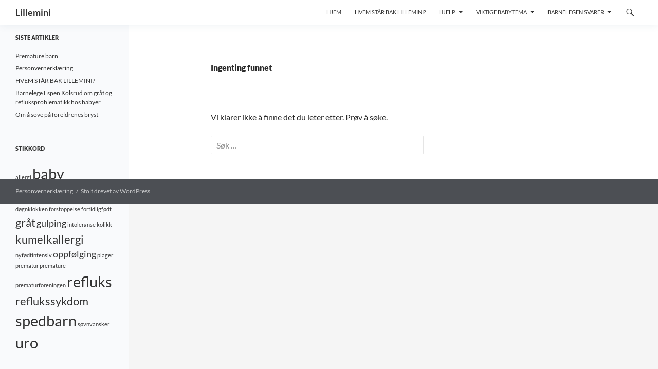

--- FILE ---
content_type: text/html; charset=UTF-8
request_url: https://lillemini.com/tag/luftproblemer/
body_size: 10094
content:
<!DOCTYPE html>
<!--[if IE 7]>
<html class="ie ie7" lang="nb-NO">
<![endif]-->
<!--[if IE 8]>
<html class="ie ie8" lang="nb-NO">
<![endif]-->
<!--[if !(IE 7) & !(IE 8)]><!-->
<html lang="nb-NO">
<!--<![endif]-->
<head>
	<meta charset="UTF-8">
	<meta name="viewport" content="width=device-width">
	<title>luftproblemer | Lillemini</title>
	<link rel="profile" href="https://gmpg.org/xfn/11">
	<link rel="pingback" href="https://lillemini.com/xmlrpc.php">
	<!--[if lt IE 9]>
	<script src="https://lillemini.com/wp-content/themes/twentyfourteen/js/html5.js?ver=3.7.0"></script>
	<![endif]-->
	<meta name='robots' content='max-image-preview:large' />
<link rel="alternate" type="application/rss+xml" title="Lillemini &raquo; strøm" href="https://lillemini.com/feed/" />
<link rel="alternate" type="application/rss+xml" title="Lillemini &raquo; kommentarstrøm" href="https://lillemini.com/comments/feed/" />
<link rel="alternate" type="application/rss+xml" title="Lillemini &raquo; luftproblemer stikkord-strøm" href="https://lillemini.com/tag/luftproblemer/feed/" />
<style id='wp-img-auto-sizes-contain-inline-css'>
img:is([sizes=auto i],[sizes^="auto," i]){contain-intrinsic-size:3000px 1500px}
/*# sourceURL=wp-img-auto-sizes-contain-inline-css */
</style>
<style id='wp-emoji-styles-inline-css'>

	img.wp-smiley, img.emoji {
		display: inline !important;
		border: none !important;
		box-shadow: none !important;
		height: 1em !important;
		width: 1em !important;
		margin: 0 0.07em !important;
		vertical-align: -0.1em !important;
		background: none !important;
		padding: 0 !important;
	}
/*# sourceURL=wp-emoji-styles-inline-css */
</style>
<style id='wp-block-library-inline-css'>
:root{--wp-block-synced-color:#7a00df;--wp-block-synced-color--rgb:122,0,223;--wp-bound-block-color:var(--wp-block-synced-color);--wp-editor-canvas-background:#ddd;--wp-admin-theme-color:#007cba;--wp-admin-theme-color--rgb:0,124,186;--wp-admin-theme-color-darker-10:#006ba1;--wp-admin-theme-color-darker-10--rgb:0,107,160.5;--wp-admin-theme-color-darker-20:#005a87;--wp-admin-theme-color-darker-20--rgb:0,90,135;--wp-admin-border-width-focus:2px}@media (min-resolution:192dpi){:root{--wp-admin-border-width-focus:1.5px}}.wp-element-button{cursor:pointer}:root .has-very-light-gray-background-color{background-color:#eee}:root .has-very-dark-gray-background-color{background-color:#313131}:root .has-very-light-gray-color{color:#eee}:root .has-very-dark-gray-color{color:#313131}:root .has-vivid-green-cyan-to-vivid-cyan-blue-gradient-background{background:linear-gradient(135deg,#00d084,#0693e3)}:root .has-purple-crush-gradient-background{background:linear-gradient(135deg,#34e2e4,#4721fb 50%,#ab1dfe)}:root .has-hazy-dawn-gradient-background{background:linear-gradient(135deg,#faaca8,#dad0ec)}:root .has-subdued-olive-gradient-background{background:linear-gradient(135deg,#fafae1,#67a671)}:root .has-atomic-cream-gradient-background{background:linear-gradient(135deg,#fdd79a,#004a59)}:root .has-nightshade-gradient-background{background:linear-gradient(135deg,#330968,#31cdcf)}:root .has-midnight-gradient-background{background:linear-gradient(135deg,#020381,#2874fc)}:root{--wp--preset--font-size--normal:16px;--wp--preset--font-size--huge:42px}.has-regular-font-size{font-size:1em}.has-larger-font-size{font-size:2.625em}.has-normal-font-size{font-size:var(--wp--preset--font-size--normal)}.has-huge-font-size{font-size:var(--wp--preset--font-size--huge)}.has-text-align-center{text-align:center}.has-text-align-left{text-align:left}.has-text-align-right{text-align:right}.has-fit-text{white-space:nowrap!important}#end-resizable-editor-section{display:none}.aligncenter{clear:both}.items-justified-left{justify-content:flex-start}.items-justified-center{justify-content:center}.items-justified-right{justify-content:flex-end}.items-justified-space-between{justify-content:space-between}.screen-reader-text{border:0;clip-path:inset(50%);height:1px;margin:-1px;overflow:hidden;padding:0;position:absolute;width:1px;word-wrap:normal!important}.screen-reader-text:focus{background-color:#ddd;clip-path:none;color:#444;display:block;font-size:1em;height:auto;left:5px;line-height:normal;padding:15px 23px 14px;text-decoration:none;top:5px;width:auto;z-index:100000}html :where(.has-border-color){border-style:solid}html :where([style*=border-top-color]){border-top-style:solid}html :where([style*=border-right-color]){border-right-style:solid}html :where([style*=border-bottom-color]){border-bottom-style:solid}html :where([style*=border-left-color]){border-left-style:solid}html :where([style*=border-width]){border-style:solid}html :where([style*=border-top-width]){border-top-style:solid}html :where([style*=border-right-width]){border-right-style:solid}html :where([style*=border-bottom-width]){border-bottom-style:solid}html :where([style*=border-left-width]){border-left-style:solid}html :where(img[class*=wp-image-]){height:auto;max-width:100%}:where(figure){margin:0 0 1em}html :where(.is-position-sticky){--wp-admin--admin-bar--position-offset:var(--wp-admin--admin-bar--height,0px)}@media screen and (max-width:600px){html :where(.is-position-sticky){--wp-admin--admin-bar--position-offset:0px}}

/*# sourceURL=wp-block-library-inline-css */
</style><style id='global-styles-inline-css'>
:root{--wp--preset--aspect-ratio--square: 1;--wp--preset--aspect-ratio--4-3: 4/3;--wp--preset--aspect-ratio--3-4: 3/4;--wp--preset--aspect-ratio--3-2: 3/2;--wp--preset--aspect-ratio--2-3: 2/3;--wp--preset--aspect-ratio--16-9: 16/9;--wp--preset--aspect-ratio--9-16: 9/16;--wp--preset--color--black: #000;--wp--preset--color--cyan-bluish-gray: #abb8c3;--wp--preset--color--white: #fff;--wp--preset--color--pale-pink: #f78da7;--wp--preset--color--vivid-red: #cf2e2e;--wp--preset--color--luminous-vivid-orange: #ff6900;--wp--preset--color--luminous-vivid-amber: #fcb900;--wp--preset--color--light-green-cyan: #7bdcb5;--wp--preset--color--vivid-green-cyan: #00d084;--wp--preset--color--pale-cyan-blue: #8ed1fc;--wp--preset--color--vivid-cyan-blue: #0693e3;--wp--preset--color--vivid-purple: #9b51e0;--wp--preset--color--green: #24890d;--wp--preset--color--dark-gray: #2b2b2b;--wp--preset--color--medium-gray: #767676;--wp--preset--color--light-gray: #f5f5f5;--wp--preset--gradient--vivid-cyan-blue-to-vivid-purple: linear-gradient(135deg,rgb(6,147,227) 0%,rgb(155,81,224) 100%);--wp--preset--gradient--light-green-cyan-to-vivid-green-cyan: linear-gradient(135deg,rgb(122,220,180) 0%,rgb(0,208,130) 100%);--wp--preset--gradient--luminous-vivid-amber-to-luminous-vivid-orange: linear-gradient(135deg,rgb(252,185,0) 0%,rgb(255,105,0) 100%);--wp--preset--gradient--luminous-vivid-orange-to-vivid-red: linear-gradient(135deg,rgb(255,105,0) 0%,rgb(207,46,46) 100%);--wp--preset--gradient--very-light-gray-to-cyan-bluish-gray: linear-gradient(135deg,rgb(238,238,238) 0%,rgb(169,184,195) 100%);--wp--preset--gradient--cool-to-warm-spectrum: linear-gradient(135deg,rgb(74,234,220) 0%,rgb(151,120,209) 20%,rgb(207,42,186) 40%,rgb(238,44,130) 60%,rgb(251,105,98) 80%,rgb(254,248,76) 100%);--wp--preset--gradient--blush-light-purple: linear-gradient(135deg,rgb(255,206,236) 0%,rgb(152,150,240) 100%);--wp--preset--gradient--blush-bordeaux: linear-gradient(135deg,rgb(254,205,165) 0%,rgb(254,45,45) 50%,rgb(107,0,62) 100%);--wp--preset--gradient--luminous-dusk: linear-gradient(135deg,rgb(255,203,112) 0%,rgb(199,81,192) 50%,rgb(65,88,208) 100%);--wp--preset--gradient--pale-ocean: linear-gradient(135deg,rgb(255,245,203) 0%,rgb(182,227,212) 50%,rgb(51,167,181) 100%);--wp--preset--gradient--electric-grass: linear-gradient(135deg,rgb(202,248,128) 0%,rgb(113,206,126) 100%);--wp--preset--gradient--midnight: linear-gradient(135deg,rgb(2,3,129) 0%,rgb(40,116,252) 100%);--wp--preset--font-size--small: 13px;--wp--preset--font-size--medium: 20px;--wp--preset--font-size--large: 36px;--wp--preset--font-size--x-large: 42px;--wp--preset--spacing--20: 0.44rem;--wp--preset--spacing--30: 0.67rem;--wp--preset--spacing--40: 1rem;--wp--preset--spacing--50: 1.5rem;--wp--preset--spacing--60: 2.25rem;--wp--preset--spacing--70: 3.38rem;--wp--preset--spacing--80: 5.06rem;--wp--preset--shadow--natural: 6px 6px 9px rgba(0, 0, 0, 0.2);--wp--preset--shadow--deep: 12px 12px 50px rgba(0, 0, 0, 0.4);--wp--preset--shadow--sharp: 6px 6px 0px rgba(0, 0, 0, 0.2);--wp--preset--shadow--outlined: 6px 6px 0px -3px rgb(255, 255, 255), 6px 6px rgb(0, 0, 0);--wp--preset--shadow--crisp: 6px 6px 0px rgb(0, 0, 0);}:where(.is-layout-flex){gap: 0.5em;}:where(.is-layout-grid){gap: 0.5em;}body .is-layout-flex{display: flex;}.is-layout-flex{flex-wrap: wrap;align-items: center;}.is-layout-flex > :is(*, div){margin: 0;}body .is-layout-grid{display: grid;}.is-layout-grid > :is(*, div){margin: 0;}:where(.wp-block-columns.is-layout-flex){gap: 2em;}:where(.wp-block-columns.is-layout-grid){gap: 2em;}:where(.wp-block-post-template.is-layout-flex){gap: 1.25em;}:where(.wp-block-post-template.is-layout-grid){gap: 1.25em;}.has-black-color{color: var(--wp--preset--color--black) !important;}.has-cyan-bluish-gray-color{color: var(--wp--preset--color--cyan-bluish-gray) !important;}.has-white-color{color: var(--wp--preset--color--white) !important;}.has-pale-pink-color{color: var(--wp--preset--color--pale-pink) !important;}.has-vivid-red-color{color: var(--wp--preset--color--vivid-red) !important;}.has-luminous-vivid-orange-color{color: var(--wp--preset--color--luminous-vivid-orange) !important;}.has-luminous-vivid-amber-color{color: var(--wp--preset--color--luminous-vivid-amber) !important;}.has-light-green-cyan-color{color: var(--wp--preset--color--light-green-cyan) !important;}.has-vivid-green-cyan-color{color: var(--wp--preset--color--vivid-green-cyan) !important;}.has-pale-cyan-blue-color{color: var(--wp--preset--color--pale-cyan-blue) !important;}.has-vivid-cyan-blue-color{color: var(--wp--preset--color--vivid-cyan-blue) !important;}.has-vivid-purple-color{color: var(--wp--preset--color--vivid-purple) !important;}.has-black-background-color{background-color: var(--wp--preset--color--black) !important;}.has-cyan-bluish-gray-background-color{background-color: var(--wp--preset--color--cyan-bluish-gray) !important;}.has-white-background-color{background-color: var(--wp--preset--color--white) !important;}.has-pale-pink-background-color{background-color: var(--wp--preset--color--pale-pink) !important;}.has-vivid-red-background-color{background-color: var(--wp--preset--color--vivid-red) !important;}.has-luminous-vivid-orange-background-color{background-color: var(--wp--preset--color--luminous-vivid-orange) !important;}.has-luminous-vivid-amber-background-color{background-color: var(--wp--preset--color--luminous-vivid-amber) !important;}.has-light-green-cyan-background-color{background-color: var(--wp--preset--color--light-green-cyan) !important;}.has-vivid-green-cyan-background-color{background-color: var(--wp--preset--color--vivid-green-cyan) !important;}.has-pale-cyan-blue-background-color{background-color: var(--wp--preset--color--pale-cyan-blue) !important;}.has-vivid-cyan-blue-background-color{background-color: var(--wp--preset--color--vivid-cyan-blue) !important;}.has-vivid-purple-background-color{background-color: var(--wp--preset--color--vivid-purple) !important;}.has-black-border-color{border-color: var(--wp--preset--color--black) !important;}.has-cyan-bluish-gray-border-color{border-color: var(--wp--preset--color--cyan-bluish-gray) !important;}.has-white-border-color{border-color: var(--wp--preset--color--white) !important;}.has-pale-pink-border-color{border-color: var(--wp--preset--color--pale-pink) !important;}.has-vivid-red-border-color{border-color: var(--wp--preset--color--vivid-red) !important;}.has-luminous-vivid-orange-border-color{border-color: var(--wp--preset--color--luminous-vivid-orange) !important;}.has-luminous-vivid-amber-border-color{border-color: var(--wp--preset--color--luminous-vivid-amber) !important;}.has-light-green-cyan-border-color{border-color: var(--wp--preset--color--light-green-cyan) !important;}.has-vivid-green-cyan-border-color{border-color: var(--wp--preset--color--vivid-green-cyan) !important;}.has-pale-cyan-blue-border-color{border-color: var(--wp--preset--color--pale-cyan-blue) !important;}.has-vivid-cyan-blue-border-color{border-color: var(--wp--preset--color--vivid-cyan-blue) !important;}.has-vivid-purple-border-color{border-color: var(--wp--preset--color--vivid-purple) !important;}.has-vivid-cyan-blue-to-vivid-purple-gradient-background{background: var(--wp--preset--gradient--vivid-cyan-blue-to-vivid-purple) !important;}.has-light-green-cyan-to-vivid-green-cyan-gradient-background{background: var(--wp--preset--gradient--light-green-cyan-to-vivid-green-cyan) !important;}.has-luminous-vivid-amber-to-luminous-vivid-orange-gradient-background{background: var(--wp--preset--gradient--luminous-vivid-amber-to-luminous-vivid-orange) !important;}.has-luminous-vivid-orange-to-vivid-red-gradient-background{background: var(--wp--preset--gradient--luminous-vivid-orange-to-vivid-red) !important;}.has-very-light-gray-to-cyan-bluish-gray-gradient-background{background: var(--wp--preset--gradient--very-light-gray-to-cyan-bluish-gray) !important;}.has-cool-to-warm-spectrum-gradient-background{background: var(--wp--preset--gradient--cool-to-warm-spectrum) !important;}.has-blush-light-purple-gradient-background{background: var(--wp--preset--gradient--blush-light-purple) !important;}.has-blush-bordeaux-gradient-background{background: var(--wp--preset--gradient--blush-bordeaux) !important;}.has-luminous-dusk-gradient-background{background: var(--wp--preset--gradient--luminous-dusk) !important;}.has-pale-ocean-gradient-background{background: var(--wp--preset--gradient--pale-ocean) !important;}.has-electric-grass-gradient-background{background: var(--wp--preset--gradient--electric-grass) !important;}.has-midnight-gradient-background{background: var(--wp--preset--gradient--midnight) !important;}.has-small-font-size{font-size: var(--wp--preset--font-size--small) !important;}.has-medium-font-size{font-size: var(--wp--preset--font-size--medium) !important;}.has-large-font-size{font-size: var(--wp--preset--font-size--large) !important;}.has-x-large-font-size{font-size: var(--wp--preset--font-size--x-large) !important;}
/*# sourceURL=global-styles-inline-css */
</style>

<style id='classic-theme-styles-inline-css'>
/*! This file is auto-generated */
.wp-block-button__link{color:#fff;background-color:#32373c;border-radius:9999px;box-shadow:none;text-decoration:none;padding:calc(.667em + 2px) calc(1.333em + 2px);font-size:1.125em}.wp-block-file__button{background:#32373c;color:#fff;text-decoration:none}
/*# sourceURL=/wp-includes/css/classic-themes.min.css */
</style>
<link rel='stylesheet' id='contact-form-7-css' href='https://lillemini.com/wp-content/plugins/contact-form-7/includes/css/styles.css?ver=6.1.4' media='all' />
<link rel='stylesheet' id='twentyfourteen-lato-css' href='https://lillemini.com/wp-content/themes/twentyfourteen/fonts/font-lato.css?ver=20230328' media='all' />
<link rel='stylesheet' id='genericons-css' href='https://lillemini.com/wp-content/themes/twentyfourteen/genericons/genericons.css?ver=3.0.3' media='all' />
<link rel='stylesheet' id='twentyfourteen-style-css' href='https://lillemini.com/wp-content/themes/twentyfourteen/style.css?ver=20230328' media='all' />
<link rel='stylesheet' id='twentyfourteen-block-style-css' href='https://lillemini.com/wp-content/themes/twentyfourteen/css/blocks.css?ver=20230206' media='all' />
<script src="https://lillemini.com/wp-includes/js/jquery/jquery.min.js?ver=3.7.1" id="jquery-core-js"></script>
<script src="https://lillemini.com/wp-includes/js/jquery/jquery-migrate.min.js?ver=3.4.1" id="jquery-migrate-js"></script>
<link rel="https://api.w.org/" href="https://lillemini.com/wp-json/" /><link rel="alternate" title="JSON" type="application/json" href="https://lillemini.com/wp-json/wp/v2/tags/39" /><link rel="EditURI" type="application/rsd+xml" title="RSD" href="https://lillemini.com/xmlrpc.php?rsd" />
<meta name="generator" content="WordPress 6.9" />
<link rel='stylesheet' id='template_20-main-css' href='https://lillemini.com/wp-content/plugins/colorlib-404-customizer/templates/template_20/css/style.css?ver=6.9' media='all' />
<link rel='stylesheet' id='Maven-css' href='https://fonts.googleapis.com/css?family=Maven+Pro%3A400%2C900&#038;ver=6.9' media='all' />
		<script>
			document.documentElement.className = document.documentElement.className.replace( 'no-js', 'js' );
		</script>
				<style>
			.no-js img.lazyload { display: none; }
			figure.wp-block-image img.lazyloading { min-width: 150px; }
							.lazyload, .lazyloading { opacity: 0; }
				.lazyloaded {
					opacity: 1;
					transition: opacity 400ms;
					transition-delay: 0ms;
				}
					</style>
		<script>
  if (window.opener || window.parent) {
    (window.opener || window.parent).postMessage("Close popup", "*")
  }
  /*
  if (window.opener) {
       const style = document.createElement('style')
    const head = document.getElementsByTagName('head')[0]
    style.innerHTML = "body { visibility: hidden !important; }"
    head.appendChild(style) 
  }
  */
</script>
<!-- Facebook Pixel Code -->
<script>
  !function(f,b,e,v,n,t,s)
  {if(f.fbq)return;n=f.fbq=function(){n.callMethod?
  n.callMethod.apply(n,arguments):n.queue.push(arguments)};
  if(!f._fbq)f._fbq=n;n.push=n;n.loaded=!0;n.version='2.0';
  n.queue=[];t=b.createElement(e);t.async=!0;
  t.src=v;s=b.getElementsByTagName(e)[0];
  s.parentNode.insertBefore(t,s)}(window, document,'script',
  'https://connect.facebook.net/en_US/fbevents.js');
  fbq('init', '187160138371349');
  fbq('track', 'PageView');
</script>
<noscript><img height="1" width="1" style="display:none"
  src="https://www.facebook.com/tr?id=187160138371349&ev=PageView&noscript=1"
/></noscript>
<!-- End Facebook Pixel Code --><link rel="icon" href="https://lillemini.com/wp-content/uploads/2018/06/cropped-lillemini_icon-1-32x32.jpg" sizes="32x32" />
<link rel="icon" href="https://lillemini.com/wp-content/uploads/2018/06/cropped-lillemini_icon-1-192x192.jpg" sizes="192x192" />
<link rel="apple-touch-icon" href="https://lillemini.com/wp-content/uploads/2018/06/cropped-lillemini_icon-1-180x180.jpg" />
<meta name="msapplication-TileImage" content="https://lillemini.com/wp-content/uploads/2018/06/cropped-lillemini_icon-1-270x270.jpg" />
		<style id="wp-custom-css">
			.site-header {
	background-color: #FFF;
	box-shadow: 0 1px 16px 0 rgba(81,118,141,0.10);
}

.admin-bar.masthead-fixed .site-header {
	top: 0;
}

#wpadminbar {
	display: none;
}

html {
	margin-top: 0 !important;
}

body, #page {
	min-height: 100%;
}

#page, #masthead {
	max-width: 100%;
}

.site-header a {
	color: #333;
}

.list-view .entry-content {
	display: none;
}
.entry-meta {
	padding: 0.1rem 0.25rem;
}

#content {
	margin-left: 310px
}


.site-navigation .current-menu-item > a {
	color: #333;
	border-bottom: 2px solid #E38181;
}

.site-navigation li .current-menu-item > a, .site-navigation li .current-menu-ancestor > a {
	color: #333;
}

#primary-menu li:hover > a,
#primary-menu li:focus > a,
#primary-menu li:active > a,
#primary-menu li > a:active, #primary-menu li > a:focus {
	background-color: #fff !important;
	color: #333 !important;
}

.header-main {
	padding: 0 30px;
}

#primary-menu li > a:focus {
	opacity: 0.5;
}

#primary-menu ul {
	background-color: #fff;
	color: #333;
}

#primary-menu > li:hover > ul {
			box-shadow: 0 10px 10px 0 rgba(81,118,141,0.10);
}

.sub-menu ul {
		box-shadow: none !important;
}

article a {
	color: #E38181;
}

article a:hover, article a:active {
	color: #E38181 !important;
}

@media(max-width: 1024px) {
	#primary-menu > li:hover > ul {
			box-shadow: none;
}
	#secondary {
		display: none;
	}
	#content {
   margin: 0
	}
	.header-main {
	padding-right: 0;
}
}

.primary-navigation ul ul a:hover {
	background-color: transparent;
	font-weight: bold;
}

#secondary {
			background-color: #F9FAFC;
	color: #333;
	padding-top: 1rem;
	width: 250px;
	height: 100%;
	box-sizing: border-box;
	position: absolute;
	left: 0;
	top: 0;
	float: none;
	clear: none;
	margin: 0;
}

#secondary a, #secondary h1 {
	color: #333;
}

#main-content {
  background-color: #F9FAFC;
}

.entry-content, .entry-header {
	background-color: transparent !important;
}

.search-toggle {
	background-color: transparent;
}
.search-toggle::before {
	color: #333;
}
.search-toggle.active::before, .search-toggle:hover::before {
	color: #FFF;
}
.site-footer, .search-toggle:hover, .search-toggle.active, .search-box {
	background-color: #4C4F54;
}

.site::before {
	background-color: transparent;
}

.menu-toggle, .menu-toggle::before, .menu-toggle:hover, .menu-toggle:hover::before {
	background-color: transparent;
	color: #333;
}

.site-navigation .current-menu-ancestor > a {
	color: #333;
}

#menu-item-2941 .menu-item > a {
	position: relative;
	color: #555 !important;
}

#menu-item-2941 > .sub-menu > .menu-item > a {
	font-weight: 700 !important;
	color: #2b2b2b !important;
}
@media screen and (max-width: 780px) {
	#menu-item-2941 .menu-item > a::before {
		content: '';
		position: absolute;
		top: 11px;
		left: -20px;
		width: 12px;
		height: 12px;
		background: transparent url('https://lillemini.com/wp-content/uploads/2019/04/icon_article.png') no-repeat center center;
		background-size: 12px 12px;
		opacity: 0.5;
	}
	#menu-item-2941 > .sub-menu > .menu-item > a::before {
		background: transparent url('https://lillemini.com/wp-content/uploads/2019/04/icon_folder.png') no-repeat center center;
		background-size: 12px 12px;
	}
}		</style>
		</head>

<body class="archive tag tag-luftproblemer tag-39 wp-embed-responsive wp-theme-twentyfourteen group-blog masthead-fixed list-view">
<div id="page" class="hfeed site">
	
	<header id="masthead" class="site-header">
		<div class="header-main">
			<h1 class="site-title"><a href="https://lillemini.com/" rel="home">Lillemini</a></h1>

			<div class="search-toggle">
				<a href="#search-container" class="screen-reader-text" aria-expanded="false" aria-controls="search-container">
					Søk				</a>
			</div>

			<nav id="primary-navigation" class="site-navigation primary-navigation">
				<button class="menu-toggle">Primærmeny</button>
				<a class="screen-reader-text skip-link" href="#content">
					Hopp til innhold				</a>
				<div class="menu-nytoppmeny-container"><ul id="primary-menu" class="nav-menu"><li id="menu-item-3262" class="menu-item menu-item-type-custom menu-item-object-custom menu-item-home menu-item-3262"><a href="https://lillemini.com">Hjem</a></li>
<li id="menu-item-10435" class="menu-item menu-item-type-post_type menu-item-object-page menu-item-10435"><a href="https://lillemini.com/hvem-star-bak-lillemini/">Hvem står bak Lillemini?</a></li>
<li id="menu-item-2982" class="menu-item menu-item-type-custom menu-item-object-custom menu-item-has-children menu-item-2982"><a href="#" target="_blank" rel="nofollow">Hjelp</a>
<ul class="sub-menu">
	<li id="menu-item-2983" class="menu-item menu-item-type-post_type menu-item-object-page menu-item-2983"><a href="https://lillemini.com/tjenestevilkar/">Tjenestevilkår</a></li>
	<li id="menu-item-2984" class="menu-item menu-item-type-post_type menu-item-object-page menu-item-privacy-policy menu-item-2984"><a rel="privacy-policy" href="https://lillemini.com/personvernerklaering/">Personvernerklæring</a></li>
	<li id="menu-item-2985" class="menu-item menu-item-type-post_type menu-item-object-page menu-item-2985"><a href="https://lillemini.com/kontakt/">Kontakt oss</a></li>
	<li id="menu-item-8931" class="menu-item menu-item-type-post_type menu-item-object-page menu-item-8931"><a href="https://lillemini.com/inaktivt-medlemskap/">Inaktivt medlemskap?</a></li>
	<li id="menu-item-10223" class="menu-item menu-item-type-post_type menu-item-object-page menu-item-10223"><a href="https://lillemini.com/familiedeling-nar-begge-foreldre-har-iphone/">Familiedeling når begge foreldre har iphone</a></li>
</ul>
</li>
<li id="menu-item-10454" class="menu-item menu-item-type-taxonomy menu-item-object-category menu-item-has-children menu-item-10454"><a href="https://lillemini.com/category/viktige-babytema/">Viktige babytema</a>
<ul class="sub-menu">
	<li id="menu-item-10455" class="menu-item menu-item-type-post_type menu-item-object-post menu-item-10455"><a href="https://lillemini.com/viktige-babytema/premature-barn/">Premature barn</a></li>
	<li id="menu-item-10502" class="menu-item menu-item-type-post_type menu-item-object-post menu-item-10502"><a href="https://lillemini.com/viktige-babytema/dognklokken/">Døgnklokken</a></li>
</ul>
</li>
<li id="menu-item-10479" class="menu-item menu-item-type-taxonomy menu-item-object-category menu-item-has-children menu-item-10479"><a href="https://lillemini.com/category/barnelegen-svarer-2/">Barnelegen svarer</a>
<ul class="sub-menu">
	<li id="menu-item-10480" class="menu-item menu-item-type-post_type menu-item-object-post menu-item-10480"><a href="https://lillemini.com/barnelegen-svarer-2/barnelege-vibeke-fossum-informerer-om-refluks-hos-babyer/">Barnelege Vibeke Fossum informerer om refluks hos babyer</a></li>
	<li id="menu-item-10481" class="menu-item menu-item-type-post_type menu-item-object-post menu-item-10481"><a href="https://lillemini.com/barnelegen-svarer-2/barnelege-espen-kolsrud-informerer-om-grat-og-refluksproblematikk-hos-babyer/">Barnelege Espen Kolsrud om gråt og refluksproblematikk hos babyer</a></li>
	<li id="menu-item-10482" class="menu-item menu-item-type-post_type menu-item-object-post menu-item-10482"><a href="https://lillemini.com/barnelegen-svarer-2/legen-svarer-pa-sporsmal-om-allergier/">Barnelege Laila Hovind Aaserud  svarer på spørsmål om babyer og allergier</a></li>
	<li id="menu-item-10483" class="menu-item menu-item-type-post_type menu-item-object-post menu-item-10483"><a href="https://lillemini.com/barnelegen-svarer-2/samtale-med-barnelege-bente-krane-kvenshagen-om-babyer-og-refluks/">Barnelege Bente Krane Kvenshagen svarer på spørsmål om refluks hos babyer.</a></li>
</ul>
</li>
</ul></div>			</nav>
		</div>

		<div id="search-container" class="search-box-wrapper hide">
			<div class="search-box">
				<form role="search" method="get" class="search-form" action="https://lillemini.com/">
				<label>
					<span class="screen-reader-text">Søk etter:</span>
					<input type="search" class="search-field" placeholder="Søk &hellip;" value="" name="s" />
				</label>
				<input type="submit" class="search-submit" value="Søk" />
			</form>			</div>
		</div>
	</header><!-- #masthead -->

	<div id="main" class="site-main">

	<section id="primary" class="content-area">
		<div id="content" class="site-content" role="main">

			
<header class="page-header">
	<h1 class="page-title">Ingenting funnet</h1>
</header>

<div class="page-content">
	
	<p>Vi klarer ikke å finne det du leter etter. Prøv å søke.</p>
		<form role="search" method="get" class="search-form" action="https://lillemini.com/">
				<label>
					<span class="screen-reader-text">Søk etter:</span>
					<input type="search" class="search-field" placeholder="Søk &hellip;" value="" name="s" />
				</label>
				<input type="submit" class="search-submit" value="Søk" />
			</form>
	</div><!-- .page-content -->
		</div><!-- #content -->
	</section><!-- #primary -->

<div id="content-sidebar" class="content-sidebar widget-area" role="complementary">
	</div><!-- #content-sidebar -->
<div id="secondary">
	
	
		<div id="primary-sidebar" class="primary-sidebar widget-area" role="complementary">
		
		<aside id="recent-posts-2" class="widget widget_recent_entries">
		<h1 class="widget-title">Siste artikler</h1><nav aria-label="Siste artikler">
		<ul>
											<li>
					<a href="https://lillemini.com/viktige-babytema/premature-barn/">Premature barn</a>
									</li>
											<li>
					<a href="https://lillemini.com/ukategorisert/personvernerklaering/">Personvernerklæring</a>
									</li>
											<li>
					<a href="https://lillemini.com/ukategorisert/hvem-er-vi/">HVEM STÅR BAK LILLEMINI?</a>
									</li>
											<li>
					<a href="https://lillemini.com/barnelegen-svarer-2/barnelege-espen-kolsrud-informerer-om-grat-og-refluksproblematikk-hos-babyer/">Barnelege Espen Kolsrud om gråt og refluksproblematikk hos babyer</a>
									</li>
											<li>
					<a href="https://lillemini.com/trygg-babysovn/om-a-sove-pa-foreldrenes-bryst/">Om å sove på foreldrenes bryst</a>
									</li>
					</ul>

		</nav></aside><aside id="tag_cloud-2" class="widget widget_tag_cloud"><h1 class="widget-title">Stikkord</h1><nav aria-label="Stikkord"><div class="tagcloud"><ul class='wp-tag-cloud' role='list'>
	<li><a href="https://lillemini.com/tag/allergi/" class="tag-cloud-link tag-link-69 tag-link-position-1" style="font-size: 8pt;" aria-label="allergi (1 element)">allergi</a></li>
	<li><a href="https://lillemini.com/tag/baby/" class="tag-cloud-link tag-link-28 tag-link-position-2" style="font-size: 22pt;" aria-label="baby (5 elementer)">baby</a></li>
	<li><a href="https://lillemini.com/tag/barnelege/" class="tag-cloud-link tag-link-65 tag-link-position-3" style="font-size: 19.666666666667pt;" aria-label="barnelege (4 elementer)">barnelege</a></li>
	<li><a href="https://lillemini.com/tag/dognklokke/" class="tag-cloud-link tag-link-176 tag-link-position-4" style="font-size: 8pt;" aria-label="døgnklokke (1 element)">døgnklokke</a></li>
	<li><a href="https://lillemini.com/tag/dognklokken/" class="tag-cloud-link tag-link-175 tag-link-position-5" style="font-size: 8pt;" aria-label="døgnklokken (1 element)">døgnklokken</a></li>
	<li><a href="https://lillemini.com/tag/forstoppelse/" class="tag-cloud-link tag-link-66 tag-link-position-6" style="font-size: 8pt;" aria-label="forstoppelse (1 element)">forstoppelse</a></li>
	<li><a href="https://lillemini.com/tag/fortidligfodt/" class="tag-cloud-link tag-link-161 tag-link-position-7" style="font-size: 8pt;" aria-label="fortidligfødt (1 element)">fortidligfødt</a></li>
	<li><a href="https://lillemini.com/tag/grat/" class="tag-cloud-link tag-link-32 tag-link-position-8" style="font-size: 16.75pt;" aria-label="gråt (3 elementer)">gråt</a></li>
	<li><a href="https://lillemini.com/tag/gulping/" class="tag-cloud-link tag-link-68 tag-link-position-9" style="font-size: 13.25pt;" aria-label="gulping (2 elementer)">gulping</a></li>
	<li><a href="https://lillemini.com/tag/intoleranse/" class="tag-cloud-link tag-link-71 tag-link-position-10" style="font-size: 8pt;" aria-label="intoleranse (1 element)">intoleranse</a></li>
	<li><a href="https://lillemini.com/tag/kolikk/" class="tag-cloud-link tag-link-177 tag-link-position-11" style="font-size: 8pt;" aria-label="kolikk (1 element)">kolikk</a></li>
	<li><a href="https://lillemini.com/tag/kumelkallergi/" class="tag-cloud-link tag-link-67 tag-link-position-12" style="font-size: 16.75pt;" aria-label="kumelkallergi (3 elementer)">kumelkallergi</a></li>
	<li><a href="https://lillemini.com/tag/nyfodtintensiv/" class="tag-cloud-link tag-link-159 tag-link-position-13" style="font-size: 8pt;" aria-label="nyfødtintensiv (1 element)">nyfødtintensiv</a></li>
	<li><a href="https://lillemini.com/tag/oppfolging/" class="tag-cloud-link tag-link-163 tag-link-position-14" style="font-size: 13.25pt;" aria-label="oppfølging (2 elementer)">oppfølging</a></li>
	<li><a href="https://lillemini.com/tag/plager/" class="tag-cloud-link tag-link-70 tag-link-position-15" style="font-size: 8pt;" aria-label="plager (1 element)">plager</a></li>
	<li><a href="https://lillemini.com/tag/prematur/" class="tag-cloud-link tag-link-157 tag-link-position-16" style="font-size: 8pt;" aria-label="prematur (1 element)">prematur</a></li>
	<li><a href="https://lillemini.com/tag/premature/" class="tag-cloud-link tag-link-158 tag-link-position-17" style="font-size: 8pt;" aria-label="premature (1 element)">premature</a></li>
	<li><a href="https://lillemini.com/tag/prematurforeningen/" class="tag-cloud-link tag-link-162 tag-link-position-18" style="font-size: 8pt;" aria-label="prematurforeningen (1 element)">prematurforeningen</a></li>
	<li><a href="https://lillemini.com/tag/refluks/" class="tag-cloud-link tag-link-40 tag-link-position-19" style="font-size: 22pt;" aria-label="refluks (5 elementer)">refluks</a></li>
	<li><a href="https://lillemini.com/tag/reflukssykdom/" class="tag-cloud-link tag-link-64 tag-link-position-20" style="font-size: 16.75pt;" aria-label="reflukssykdom (3 elementer)">reflukssykdom</a></li>
	<li><a href="https://lillemini.com/tag/spedbarn/" class="tag-cloud-link tag-link-63 tag-link-position-21" style="font-size: 22pt;" aria-label="spedbarn (5 elementer)">spedbarn</a></li>
	<li><a href="https://lillemini.com/tag/sovnvansker/" class="tag-cloud-link tag-link-34 tag-link-position-22" style="font-size: 8pt;" aria-label="søvnvansker (1 element)">søvnvansker</a></li>
	<li><a href="https://lillemini.com/tag/uro/" class="tag-cloud-link tag-link-33 tag-link-position-23" style="font-size: 22pt;" aria-label="uro (5 elementer)">uro</a></li>
</ul>
</div>
</nav></aside><aside id="search-2" class="widget widget_search"><form role="search" method="get" class="search-form" action="https://lillemini.com/">
				<label>
					<span class="screen-reader-text">Søk etter:</span>
					<input type="search" class="search-field" placeholder="Søk &hellip;" value="" name="s" />
				</label>
				<input type="submit" class="search-submit" value="Søk" />
			</form></aside>
		<aside id="recent-posts-2" class="widget widget_recent_entries">
		<h1 class="widget-title">Siste artikler</h1><nav aria-label="Siste artikler">
		<ul>
											<li>
					<a href="https://lillemini.com/viktige-babytema/premature-barn/">Premature barn</a>
									</li>
											<li>
					<a href="https://lillemini.com/ukategorisert/personvernerklaering/">Personvernerklæring</a>
									</li>
											<li>
					<a href="https://lillemini.com/ukategorisert/hvem-er-vi/">HVEM STÅR BAK LILLEMINI?</a>
									</li>
											<li>
					<a href="https://lillemini.com/barnelegen-svarer-2/barnelege-espen-kolsrud-informerer-om-grat-og-refluksproblematikk-hos-babyer/">Barnelege Espen Kolsrud om gråt og refluksproblematikk hos babyer</a>
									</li>
											<li>
					<a href="https://lillemini.com/trygg-babysovn/om-a-sove-pa-foreldrenes-bryst/">Om å sove på foreldrenes bryst</a>
									</li>
					</ul>

		</nav></aside><aside id="categories-2" class="widget widget_categories"><h1 class="widget-title">Artikler</h1><nav aria-label="Artikler">
			<ul>
					<li class="cat-item cat-item-1"><a href="https://lillemini.com/category/ukategorisert/">Ukategorisert</a> (2)
</li>
	<li class="cat-item cat-item-166"><a href="https://lillemini.com/category/barnelegen-svarer-2/">Barnelegen svarer</a> (5)
</li>
	<li class="cat-item cat-item-167"><a href="https://lillemini.com/category/trygg-babysovn/">Trygg babysøvn</a> (1)
</li>
	<li class="cat-item cat-item-169"><a href="https://lillemini.com/category/viktige-babytema/">Viktige babytema</a> (2)
</li>
			</ul>

			</nav></aside><aside id="tag_cloud-2" class="widget widget_tag_cloud"><h1 class="widget-title">Stikkord</h1><nav aria-label="Stikkord"><div class="tagcloud"><ul class='wp-tag-cloud' role='list'>
	<li><a href="https://lillemini.com/tag/allergi/" class="tag-cloud-link tag-link-69 tag-link-position-1" style="font-size: 8pt;" aria-label="allergi (1 element)">allergi</a></li>
	<li><a href="https://lillemini.com/tag/baby/" class="tag-cloud-link tag-link-28 tag-link-position-2" style="font-size: 22pt;" aria-label="baby (5 elementer)">baby</a></li>
	<li><a href="https://lillemini.com/tag/barnelege/" class="tag-cloud-link tag-link-65 tag-link-position-3" style="font-size: 19.666666666667pt;" aria-label="barnelege (4 elementer)">barnelege</a></li>
	<li><a href="https://lillemini.com/tag/dognklokke/" class="tag-cloud-link tag-link-176 tag-link-position-4" style="font-size: 8pt;" aria-label="døgnklokke (1 element)">døgnklokke</a></li>
	<li><a href="https://lillemini.com/tag/dognklokken/" class="tag-cloud-link tag-link-175 tag-link-position-5" style="font-size: 8pt;" aria-label="døgnklokken (1 element)">døgnklokken</a></li>
	<li><a href="https://lillemini.com/tag/forstoppelse/" class="tag-cloud-link tag-link-66 tag-link-position-6" style="font-size: 8pt;" aria-label="forstoppelse (1 element)">forstoppelse</a></li>
	<li><a href="https://lillemini.com/tag/fortidligfodt/" class="tag-cloud-link tag-link-161 tag-link-position-7" style="font-size: 8pt;" aria-label="fortidligfødt (1 element)">fortidligfødt</a></li>
	<li><a href="https://lillemini.com/tag/grat/" class="tag-cloud-link tag-link-32 tag-link-position-8" style="font-size: 16.75pt;" aria-label="gråt (3 elementer)">gråt</a></li>
	<li><a href="https://lillemini.com/tag/gulping/" class="tag-cloud-link tag-link-68 tag-link-position-9" style="font-size: 13.25pt;" aria-label="gulping (2 elementer)">gulping</a></li>
	<li><a href="https://lillemini.com/tag/intoleranse/" class="tag-cloud-link tag-link-71 tag-link-position-10" style="font-size: 8pt;" aria-label="intoleranse (1 element)">intoleranse</a></li>
	<li><a href="https://lillemini.com/tag/kolikk/" class="tag-cloud-link tag-link-177 tag-link-position-11" style="font-size: 8pt;" aria-label="kolikk (1 element)">kolikk</a></li>
	<li><a href="https://lillemini.com/tag/kumelkallergi/" class="tag-cloud-link tag-link-67 tag-link-position-12" style="font-size: 16.75pt;" aria-label="kumelkallergi (3 elementer)">kumelkallergi</a></li>
	<li><a href="https://lillemini.com/tag/nyfodtintensiv/" class="tag-cloud-link tag-link-159 tag-link-position-13" style="font-size: 8pt;" aria-label="nyfødtintensiv (1 element)">nyfødtintensiv</a></li>
	<li><a href="https://lillemini.com/tag/oppfolging/" class="tag-cloud-link tag-link-163 tag-link-position-14" style="font-size: 13.25pt;" aria-label="oppfølging (2 elementer)">oppfølging</a></li>
	<li><a href="https://lillemini.com/tag/plager/" class="tag-cloud-link tag-link-70 tag-link-position-15" style="font-size: 8pt;" aria-label="plager (1 element)">plager</a></li>
	<li><a href="https://lillemini.com/tag/prematur/" class="tag-cloud-link tag-link-157 tag-link-position-16" style="font-size: 8pt;" aria-label="prematur (1 element)">prematur</a></li>
	<li><a href="https://lillemini.com/tag/premature/" class="tag-cloud-link tag-link-158 tag-link-position-17" style="font-size: 8pt;" aria-label="premature (1 element)">premature</a></li>
	<li><a href="https://lillemini.com/tag/prematurforeningen/" class="tag-cloud-link tag-link-162 tag-link-position-18" style="font-size: 8pt;" aria-label="prematurforeningen (1 element)">prematurforeningen</a></li>
	<li><a href="https://lillemini.com/tag/refluks/" class="tag-cloud-link tag-link-40 tag-link-position-19" style="font-size: 22pt;" aria-label="refluks (5 elementer)">refluks</a></li>
	<li><a href="https://lillemini.com/tag/reflukssykdom/" class="tag-cloud-link tag-link-64 tag-link-position-20" style="font-size: 16.75pt;" aria-label="reflukssykdom (3 elementer)">reflukssykdom</a></li>
	<li><a href="https://lillemini.com/tag/spedbarn/" class="tag-cloud-link tag-link-63 tag-link-position-21" style="font-size: 22pt;" aria-label="spedbarn (5 elementer)">spedbarn</a></li>
	<li><a href="https://lillemini.com/tag/sovnvansker/" class="tag-cloud-link tag-link-34 tag-link-position-22" style="font-size: 8pt;" aria-label="søvnvansker (1 element)">søvnvansker</a></li>
	<li><a href="https://lillemini.com/tag/uro/" class="tag-cloud-link tag-link-33 tag-link-position-23" style="font-size: 22pt;" aria-label="uro (5 elementer)">uro</a></li>
</ul>
</div>
</nav></aside>	</div><!-- #primary-sidebar -->
	</div><!-- #secondary -->

		</div><!-- #main -->

		<footer id="colophon" class="site-footer">

			
			<div class="site-info">
								<a class="privacy-policy-link" href="https://lillemini.com/personvernerklaering/" rel="privacy-policy">Personvernerklæring</a><span role="separator" aria-hidden="true"></span>				<a href="https://wordpress.org/" class="imprint">
					Stolt drevet av WordPress				</a>
			</div><!-- .site-info -->
		</footer><!-- #colophon -->
	</div><!-- #page -->

	<script type="speculationrules">
{"prefetch":[{"source":"document","where":{"and":[{"href_matches":"/*"},{"not":{"href_matches":["/wp-*.php","/wp-admin/*","/wp-content/uploads/*","/wp-content/*","/wp-content/plugins/*","/wp-content/themes/twentyfourteen/*","/*\\?(.+)"]}},{"not":{"selector_matches":"a[rel~=\"nofollow\"]"}},{"not":{"selector_matches":".no-prefetch, .no-prefetch a"}}]},"eagerness":"conservative"}]}
</script>
<script src="https://lillemini.com/wp-includes/js/dist/hooks.min.js?ver=dd5603f07f9220ed27f1" id="wp-hooks-js"></script>
<script src="https://lillemini.com/wp-includes/js/dist/i18n.min.js?ver=c26c3dc7bed366793375" id="wp-i18n-js"></script>
<script id="wp-i18n-js-after">
wp.i18n.setLocaleData( { 'text direction\u0004ltr': [ 'ltr' ] } );
//# sourceURL=wp-i18n-js-after
</script>
<script src="https://lillemini.com/wp-content/plugins/contact-form-7/includes/swv/js/index.js?ver=6.1.4" id="swv-js"></script>
<script id="contact-form-7-js-translations">
( function( domain, translations ) {
	var localeData = translations.locale_data[ domain ] || translations.locale_data.messages;
	localeData[""].domain = domain;
	wp.i18n.setLocaleData( localeData, domain );
} )( "contact-form-7", {"translation-revision-date":"2025-12-02 21:44:12+0000","generator":"GlotPress\/4.0.3","domain":"messages","locale_data":{"messages":{"":{"domain":"messages","plural-forms":"nplurals=2; plural=n != 1;","lang":"nb_NO"},"This contact form is placed in the wrong place.":["Dette kontaktskjemaet er plassert feil."],"Error:":["Feil:"]}},"comment":{"reference":"includes\/js\/index.js"}} );
//# sourceURL=contact-form-7-js-translations
</script>
<script id="contact-form-7-js-before">
var wpcf7 = {
    "api": {
        "root": "https:\/\/lillemini.com\/wp-json\/",
        "namespace": "contact-form-7\/v1"
    },
    "cached": 1
};
//# sourceURL=contact-form-7-js-before
</script>
<script src="https://lillemini.com/wp-content/plugins/contact-form-7/includes/js/index.js?ver=6.1.4" id="contact-form-7-js"></script>
<script id="smush-lazy-load-js-before">
window.lazySizesConfig = window.lazySizesConfig || {};

window.lazySizesConfig.lazyClass    = 'lazyload';
window.lazySizesConfig.loadingClass = 'lazyloading';
window.lazySizesConfig.loadedClass  = 'lazyloaded';

lazySizesConfig.loadMode = 1;
//# sourceURL=smush-lazy-load-js-before
</script>
<script src="https://lillemini.com/wp-content/plugins/wp-smush-pro/app/assets/js/smush-lazy-load.min.js?ver=3.4.2" id="smush-lazy-load-js"></script>
<script id="smush-lazy-load-js-after">
lazySizes.init();
//# sourceURL=smush-lazy-load-js-after
</script>
<script src="https://lillemini.com/wp-content/themes/twentyfourteen/js/functions.js?ver=20210122" id="twentyfourteen-script-js"></script>
<script id="wp-emoji-settings" type="application/json">
{"baseUrl":"https://s.w.org/images/core/emoji/17.0.2/72x72/","ext":".png","svgUrl":"https://s.w.org/images/core/emoji/17.0.2/svg/","svgExt":".svg","source":{"concatemoji":"https://lillemini.com/wp-includes/js/wp-emoji-release.min.js?ver=6.9"}}
</script>
<script type="module">
/*! This file is auto-generated */
const a=JSON.parse(document.getElementById("wp-emoji-settings").textContent),o=(window._wpemojiSettings=a,"wpEmojiSettingsSupports"),s=["flag","emoji"];function i(e){try{var t={supportTests:e,timestamp:(new Date).valueOf()};sessionStorage.setItem(o,JSON.stringify(t))}catch(e){}}function c(e,t,n){e.clearRect(0,0,e.canvas.width,e.canvas.height),e.fillText(t,0,0);t=new Uint32Array(e.getImageData(0,0,e.canvas.width,e.canvas.height).data);e.clearRect(0,0,e.canvas.width,e.canvas.height),e.fillText(n,0,0);const a=new Uint32Array(e.getImageData(0,0,e.canvas.width,e.canvas.height).data);return t.every((e,t)=>e===a[t])}function p(e,t){e.clearRect(0,0,e.canvas.width,e.canvas.height),e.fillText(t,0,0);var n=e.getImageData(16,16,1,1);for(let e=0;e<n.data.length;e++)if(0!==n.data[e])return!1;return!0}function u(e,t,n,a){switch(t){case"flag":return n(e,"\ud83c\udff3\ufe0f\u200d\u26a7\ufe0f","\ud83c\udff3\ufe0f\u200b\u26a7\ufe0f")?!1:!n(e,"\ud83c\udde8\ud83c\uddf6","\ud83c\udde8\u200b\ud83c\uddf6")&&!n(e,"\ud83c\udff4\udb40\udc67\udb40\udc62\udb40\udc65\udb40\udc6e\udb40\udc67\udb40\udc7f","\ud83c\udff4\u200b\udb40\udc67\u200b\udb40\udc62\u200b\udb40\udc65\u200b\udb40\udc6e\u200b\udb40\udc67\u200b\udb40\udc7f");case"emoji":return!a(e,"\ud83e\u1fac8")}return!1}function f(e,t,n,a){let r;const o=(r="undefined"!=typeof WorkerGlobalScope&&self instanceof WorkerGlobalScope?new OffscreenCanvas(300,150):document.createElement("canvas")).getContext("2d",{willReadFrequently:!0}),s=(o.textBaseline="top",o.font="600 32px Arial",{});return e.forEach(e=>{s[e]=t(o,e,n,a)}),s}function r(e){var t=document.createElement("script");t.src=e,t.defer=!0,document.head.appendChild(t)}a.supports={everything:!0,everythingExceptFlag:!0},new Promise(t=>{let n=function(){try{var e=JSON.parse(sessionStorage.getItem(o));if("object"==typeof e&&"number"==typeof e.timestamp&&(new Date).valueOf()<e.timestamp+604800&&"object"==typeof e.supportTests)return e.supportTests}catch(e){}return null}();if(!n){if("undefined"!=typeof Worker&&"undefined"!=typeof OffscreenCanvas&&"undefined"!=typeof URL&&URL.createObjectURL&&"undefined"!=typeof Blob)try{var e="postMessage("+f.toString()+"("+[JSON.stringify(s),u.toString(),c.toString(),p.toString()].join(",")+"));",a=new Blob([e],{type:"text/javascript"});const r=new Worker(URL.createObjectURL(a),{name:"wpTestEmojiSupports"});return void(r.onmessage=e=>{i(n=e.data),r.terminate(),t(n)})}catch(e){}i(n=f(s,u,c,p))}t(n)}).then(e=>{for(const n in e)a.supports[n]=e[n],a.supports.everything=a.supports.everything&&a.supports[n],"flag"!==n&&(a.supports.everythingExceptFlag=a.supports.everythingExceptFlag&&a.supports[n]);var t;a.supports.everythingExceptFlag=a.supports.everythingExceptFlag&&!a.supports.flag,a.supports.everything||((t=a.source||{}).concatemoji?r(t.concatemoji):t.wpemoji&&t.twemoji&&(r(t.twemoji),r(t.wpemoji)))});
//# sourceURL=https://lillemini.com/wp-includes/js/wp-emoji-loader.min.js
</script>
</body>
</html>
